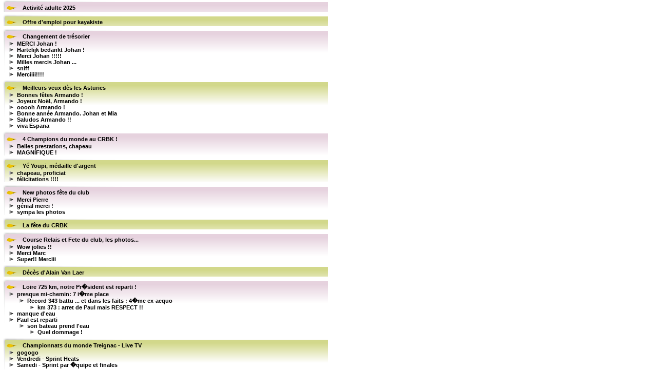

--- FILE ---
content_type: text/html
request_url: https://crbk.be/crbk/messagerie/messagesList/mes/42354/0
body_size: 9205
content:
<HTML>
<head>
<LINK href="/crbk/_styles/messages.css" rel="stylesheet" type="text/css">
<META http-equiv="Content-Type" content="text/html; charset=utf-8">
<SCRIPT language="javascript" src="/crbk/scripts/crbk.js"></SCRIPT>

</head>
<body class="noBg">
		<script type="text/javascript">
		currentFocus = 42354 ;
		</script>
		<UL class="messages">
	<LI class="root bg1 evenStage"> 
	  <A name='45412' id="45412"
	class="new"	        onClick="setAsReaded(45412)"
			href="/crbk/messagerie/viewMessage/45412"
		    target="message"> 
	   
		Activité adulte 2025 </A> </LI>
			<LI class="root bg2 evenStage"> 
	  <A name='45406' id="45406"
	class="new"	        onClick="setAsReaded(45406)"
			href="/crbk/messagerie/viewMessage/45406"
		    target="message"> 
	   
		Offre d'emploi pour kayakiste </A> </LI>
			<LI class="root bg1 evenStage"> 
	  <A name='44716' id="44716"
	class="new"	        onClick="setAsReaded(44716)"
			href="/crbk/messagerie/viewMessage/44716"
		    target="message"> 
	   
		Changement de trésorier </A> <UL class="messages">
	<LI class="updated"> 
	  <A name='44717' id="44717"
	class="new"	        onClick="setAsReaded(44717)"
			href="/crbk/messagerie/viewMessage/44717"
		    target="message"> 
	   
		MERCI Johan ! </A> </LI>
			<LI class="updated"> 
	  <A name='44722' id="44722"
	class="new"	        onClick="setAsReaded(44722)"
			href="/crbk/messagerie/viewMessage/44722"
		    target="message"> 
	   
		Hartelijk bedankt Johan ! </A> </LI>
			<LI class="updated"> 
	  <A name='44746' id="44746"
	class="new"	        onClick="setAsReaded(44746)"
			href="/crbk/messagerie/viewMessage/44746"
		    target="message"> 
	   
		Merci Johan !!!!! </A> </LI>
			<LI class="updated"> 
	  <A name='44753' id="44753"
	class="new"	        onClick="setAsReaded(44753)"
			href="/crbk/messagerie/viewMessage/44753"
		    target="message"> 
	   
		Milles mercis Johan ... </A> </LI>
			<LI class="updated"> 
	  <A name='44756' id="44756"
	class="new"	        onClick="setAsReaded(44756)"
			href="/crbk/messagerie/viewMessage/44756"
		    target="message"> 
	   
		sniff  </A> </LI>
			<LI class="updated"> 
	  <A name='44801' id="44801"
	class="new"	        onClick="setAsReaded(44801)"
			href="/crbk/messagerie/viewMessage/44801"
		    target="message"> 
	   
		Merciiii!!!!  </A> </LI>
		</UL>
		</LI>
			<LI class="root bg2 evenStage"> 
	  <A name='44684' id="44684"
	class="new"	        onClick="setAsReaded(44684)"
			href="/crbk/messagerie/viewMessage/44684"
		    target="message"> 
	   
		Meilleurs veux dès les Asturies </A> <UL class="messages">
	<LI class="updated"> 
	  <A name='44685' id="44685"
	class="new"	        onClick="setAsReaded(44685)"
			href="/crbk/messagerie/viewMessage/44685"
		    target="message"> 
	   
		Bonnes fêtes Armando ! </A> </LI>
			<LI class="updated"> 
	  <A name='44687' id="44687"
	class="new"	        onClick="setAsReaded(44687)"
			href="/crbk/messagerie/viewMessage/44687"
		    target="message"> 
	   
		Joyeux Noël, Armando ! </A> </LI>
			<LI class="updated"> 
	  <A name='44713' id="44713"
	class="new"	        onClick="setAsReaded(44713)"
			href="/crbk/messagerie/viewMessage/44713"
		    target="message"> 
	   
		ooooh Armando ! </A> </LI>
			<LI class="updated"> 
	  <A name='44714' id="44714"
	class="new"	        onClick="setAsReaded(44714)"
			href="/crbk/messagerie/viewMessage/44714"
		    target="message"> 
	   
		Bonne année Armando. Johan et Mia </A> </LI>
			<LI class="updated"> 
	  <A name='44747' id="44747"
	class="new"	        onClick="setAsReaded(44747)"
			href="/crbk/messagerie/viewMessage/44747"
		    target="message"> 
	   
		Saludos Armando !! </A> </LI>
			<LI class="updated"> 
	  <A name='44757' id="44757"
	class="new"	        onClick="setAsReaded(44757)"
			href="/crbk/messagerie/viewMessage/44757"
		    target="message"> 
	   
		viva Espana </A> </LI>
		</UL>
		</LI>
			<LI class="root bg1 evenStage"> 
	  <A name='44376' id="44376"
	class="new"	        onClick="setAsReaded(44376)"
			href="/crbk/messagerie/viewMessage/44376"
		    target="message"> 
	   
		4 Champions du monde au CRBK ! </A> <UL class="messages">
	<LI class="updated"> 
	  <A name='44377' id="44377"
	class="new"	        onClick="setAsReaded(44377)"
			href="/crbk/messagerie/viewMessage/44377"
		    target="message"> 
	   
		Belles prestations, chapeau </A> </LI>
			<LI class="updated"> 
	  <A name='44380' id="44380"
	class="new"	        onClick="setAsReaded(44380)"
			href="/crbk/messagerie/viewMessage/44380"
		    target="message"> 
	   
		MAGNIFIQUE ! </A> </LI>
		</UL>
		</LI>
			<LI class="root bg2 evenStage"> 
	  <A name='44267' id="44267"
	class="new"	        onClick="setAsReaded(44267)"
			href="/crbk/messagerie/viewMessage/44267"
		    target="message"> 
	   
		Yé Youpi, médaille d'argent </A> <UL class="messages">
	<LI class="updated"> 
	  <A name='44268' id="44268"
	class="new"	        onClick="setAsReaded(44268)"
			href="/crbk/messagerie/viewMessage/44268"
		    target="message"> 
	   
		chapeau, proficiat </A> </LI>
			<LI class="updated"> 
	  <A name='44274' id="44274"
	class="new"	        onClick="setAsReaded(44274)"
			href="/crbk/messagerie/viewMessage/44274"
		    target="message"> 
	   
		félicitations !!!! </A> </LI>
		</UL>
		</LI>
			<LI class="root bg1 evenStage"> 
	  <A name='44035' id="44035"
	class="new"	        onClick="setAsReaded(44035)"
			href="/crbk/messagerie/viewMessage/44035"
		    target="message"> 
	   
		New photos fête du club </A> <UL class="messages">
	<LI class="updated"> 
	  <A name='44050' id="44050"
	class="new"	        onClick="setAsReaded(44050)"
			href="/crbk/messagerie/viewMessage/44050"
		    target="message"> 
	   
		Merci Pierre </A> </LI>
			<LI class="updated"> 
	  <A name='44058' id="44058"
	class="new"	        onClick="setAsReaded(44058)"
			href="/crbk/messagerie/viewMessage/44058"
		    target="message"> 
	   
		génial merci ! </A> </LI>
			<LI class="updated"> 
	  <A name='44064' id="44064"
	class="new"	        onClick="setAsReaded(44064)"
			href="/crbk/messagerie/viewMessage/44064"
		    target="message"> 
	   
		sympa les photos </A> </LI>
		</UL>
		</LI>
			<LI class="root bg2 evenStage"> 
	  <A name='44002' id="44002"
	class="new"	        onClick="setAsReaded(44002)"
			href="/crbk/messagerie/viewMessage/44002"
		    target="message"> 
	   
		La fête du CRBK </A> </LI>
			<LI class="root bg1 evenStage"> 
	  <A name='43995' id="43995"
	class="new"	        onClick="setAsReaded(43995)"
			href="/crbk/messagerie/viewMessage/43995"
		    target="message"> 
	   
		Course Relais et Fete du club, les photos... </A> <UL class="messages">
	<LI class="updated"> 
	  <A name='44000' id="44000"
	class="new"	        onClick="setAsReaded(44000)"
			href="/crbk/messagerie/viewMessage/44000"
		    target="message"> 
	   
		Wow jolies !! </A> </LI>
			<LI class="updated"> 
	  <A name='44003' id="44003"
	class="new"	        onClick="setAsReaded(44003)"
			href="/crbk/messagerie/viewMessage/44003"
		    target="message"> 
	   
		Merci Marc </A> </LI>
			<LI class="updated"> 
	  <A name='44037' id="44037"
	class="new"	        onClick="setAsReaded(44037)"
			href="/crbk/messagerie/viewMessage/44037"
		    target="message"> 
	   
		Super!! Merciii </A> </LI>
		</UL>
		</LI>
			<LI class="root bg2 evenStage"> 
	  <A name='43874' id="43874"
	class="new"	        onClick="setAsReaded(43874)"
			href="/crbk/messagerie/viewMessage/43874"
		    target="message"> 
	   
		Décès d'Alain Van Laer </A> </LI>
			<LI class="root bg1 evenStage"> 
	  <A name='43492' id="43492"
	class="new"	        onClick="setAsReaded(43492)"
			href="/crbk/messagerie/viewMessage/43492"
		    target="message"> 
	   
		Loire 725 km, notre Pr�sident est reparti ! </A> <UL class="messages">
	<LI class="updated"> 
	  <A name='43495' id="43495"
	class="new"	        onClick="setAsReaded(43495)"
			href="/crbk/messagerie/viewMessage/43495"
		    target="message"> 
	   
		presque mi-chemin: 7 i�me place </A> <UL class="messages">
	<LI class="updated"> 
	  <A name='43498' id="43498"
	class="new"	        onClick="setAsReaded(43498)"
			href="/crbk/messagerie/viewMessage/43498"
		    target="message"> 
	   
		Record 343 battu ... et dans les faits : 4�me ex-aequo </A> <UL class="messages">
	<LI class="updated"> 
	  <A name='43499' id="43499"
	class="new"	        onClick="setAsReaded(43499)"
			href="/crbk/messagerie/viewMessage/43499"
		    target="message"> 
	   
		km 373 : arret de Paul mais RESPECT !! </A> </LI>
		</UL>
		</LI>
		</UL>
		</LI>
			<LI class="updated"> 
	  <A name='43497' id="43497"
	class="new"	        onClick="setAsReaded(43497)"
			href="/crbk/messagerie/viewMessage/43497"
		    target="message"> 
	   
		manque d'eau </A> </LI>
			<LI class="updated"> 
	  <A name='43501' id="43501"
	class="new"	        onClick="setAsReaded(43501)"
			href="/crbk/messagerie/viewMessage/43501"
		    target="message"> 
	   
		Paul est reparti </A> <UL class="messages">
	<LI class="updated"> 
	  <A name='43502' id="43502"
	class="new"	        onClick="setAsReaded(43502)"
			href="/crbk/messagerie/viewMessage/43502"
		    target="message"> 
	   
		son bateau prend l'eau </A> <UL class="messages">
	<LI class="updated"> 
	  <A name='43503' id="43503"
	class="new"	        onClick="setAsReaded(43503)"
			href="/crbk/messagerie/viewMessage/43503"
		    target="message"> 
	   
		Quel dommage ! </A> </LI>
		</UL>
		</LI>
		</UL>
		</LI>
		</UL>
		</LI>
			<LI class="root bg2 evenStage"> 
	  <A name='43441' id="43441"
	class="new"	        onClick="setAsReaded(43441)"
			href="/crbk/messagerie/viewMessage/43441"
		    target="message"> 
	   
		Championnats du monde Treignac - Live TV </A> <UL class="messages">
	<LI class="updated"> 
	  <A name='43442' id="43442"
	class="new"	        onClick="setAsReaded(43442)"
			href="/crbk/messagerie/viewMessage/43442"
		    target="message"> 
	   
		gogogo </A> </LI>
			<LI class="updated"> 
	  <A name='43443' id="43443"
	class="new"	        onClick="setAsReaded(43443)"
			href="/crbk/messagerie/viewMessage/43443"
		    target="message"> 
	   
		Vendredi - Sprint Heats  </A> </LI>
			<LI class="updated"> 
	  <A name='43445' id="43445"
	class="new"	        onClick="setAsReaded(43445)"
			href="/crbk/messagerie/viewMessage/43445"
		    target="message"> 
	   
		Samedi - Sprint par �quipe et finales </A> </LI>
			<LI class="updated"> 
	  <A name='43446' id="43446"
	class="new"	        onClick="setAsReaded(43446)"
			href="/crbk/messagerie/viewMessage/43446"
		    target="message"> 
	   
		Dimanche - Classique </A> </LI>
			<LI class="updated"> 
	  <A name='43449' id="43449"
	class="new"	        onClick="setAsReaded(43449)"
			href="/crbk/messagerie/viewMessage/43449"
		    target="message"> 
	   
		Joren sur le podium ! &#129353;&#127870; </A> <UL class="messages">
	<LI class="updated"> 
	  <A name='43450' id="43450"
	class="new"	        onClick="setAsReaded(43450)"
			href="/crbk/messagerie/viewMessage/43450"
		    target="message"> 
	   
		De bon augure pour la classique ! </A> </LI>
			<LI class="updated"> 
	  <A name='43452' id="43452"
	class="new"	        onClick="setAsReaded(43452)"
			href="/crbk/messagerie/viewMessage/43452"
		    target="message"> 
	   
		Waouh !! </A> </LI>
			<LI class="updated"> 
	  <A name='43460' id="43460"
	class="new"	        onClick="setAsReaded(43460)"
			href="/crbk/messagerie/viewMessage/43460"
		    target="message"> 
	   
		Proficiat Joren </A> </LI>
		</UL>
		</LI>
		</UL>
		</LI>
			<LI class="root bg1 evenStage"> 
	  <A name='43397' id="43397"
	class="new"	        onClick="setAsReaded(43397)"
			href="/crbk/messagerie/viewMessage/43397"
		    target="message"> 
	   
		4H d'Engreux : r�sultats et photos </A> </LI>
			<LI class="root bg2 evenStage"> 
	  <A name='43282' id="43282"
	class="new"	        onClick="setAsReaded(43282)"
			href="/crbk/messagerie/viewMessage/43282"
		    target="message"> 
	   
		Décès de Pierre Wuillot </A> <UL class="messages">
	<LI class="updated"> 
	  <A name='43287' id="43287"
	class="new"	        onClick="setAsReaded(43287)"
			href="/crbk/messagerie/viewMessage/43287"
		    target="message"> 
	   
		Quelques Photos de Pierre </A> <UL class="messages">
	<LI class="updated"> 
	  <A name='43307' id="43307"
	class="new"	        onClick="setAsReaded(43307)"
			href="/crbk/messagerie/viewMessage/43307"
		    target="message"> 
	   
		Il est parti beaucoup trop vite. </A> </LI>
		</UL>
		</LI>
			<LI class="updated"> 
	  <A name='43301' id="43301"
	class="new"	        onClick="setAsReaded(43301)"
			href="/crbk/messagerie/viewMessage/43301"
		    target="message"> 
	   
		Tr�s trieste nouvelle. Mes condol�ances </A> </LI>
			<LI class="updated"> 
	  <A name='43303' id="43303"
	class="new"	        onClick="setAsReaded(43303)"
			href="/crbk/messagerie/viewMessage/43303"
		    target="message"> 
	   
		Funerailles ce samedi 2 avril � Ath </A> </LI>
		</UL>
		</LI>
			<LI class="root bg1 evenStage"> 
	  <A name='43054' id="43054"
	class="new"	        onClick="setAsReaded(43054)"
			href="/crbk/messagerie/viewMessage/43054"
		    target="message"> 
	   
		Cl�mence en route pour le projet K4 Olympique </A> <UL class="messages">
	<LI class="updated"> 
	  <A name='43055' id="43055"
	class="new"	        onClick="setAsReaded(43055)"
			href="/crbk/messagerie/viewMessage/43055"
		    target="message"> 
	   
		F�licitations Clem et bonne chance ! </A> </LI>
			<LI class="updated"> 
	  <A name='43057' id="43057"
	class="new"	        onClick="setAsReaded(43057)"
			href="/crbk/messagerie/viewMessage/43057"
		    target="message"> 
	   
		F�licitations Cl�mence, �galement � tes parents </A> </LI>
			<LI class="updated"> 
	  <A name='43116' id="43116"
	class="new"	        onClick="setAsReaded(43116)"
			href="/crbk/messagerie/viewMessage/43116"
		    target="message"> 
	   
		Bravo </A> </LI>
		</UL>
		</LI>
			<LI class="root bg2 evenStage"> 
	  <A name='42752' id="42752"
	class="new"	        onClick="setAsReaded(42752)"
			href="/crbk/messagerie/viewMessage/42752"
		    target="message"> 
	   
		Article � ne pas manquer :-) </A> <UL class="messages">
	<LI class="updated"> 
	  <A name='42762' id="42762"
	class="new"	        onClick="setAsReaded(42762)"
			href="/crbk/messagerie/viewMessage/42762"
		    target="message"> 
	   
		"Belgium dominates..." Waouh beau titre ! </A> </LI>
		</UL>
		</LI>
			<LI class="root bg1 evenStage"> 
	  <A name='42729' id="42729"
	class="new"	        onClick="setAsReaded(42729)"
			href="/crbk/messagerie/viewMessage/42729"
		    target="message"> 
	   
		La Belgique est tr�s petite mais </A> <UL class="messages">
	<LI class="updated"> 
	  <A name='42734' id="42734"
	class="new"	        onClick="setAsReaded(42734)"
			href="/crbk/messagerie/viewMessage/42734"
		    target="message"> 
	   
		petite vid�o </A> </LI>
		</UL>
		</LI>
			<LI class="root bg2 evenStage"> 
	  <A name='42707' id="42707"
	class="new"	        onClick="setAsReaded(42707)"
			href="/crbk/messagerie/viewMessage/42707"
		    target="message"> 
	   
		video de notre petite mass Start de juin  </A> </LI>
			<LI class="root bg1 evenStage"> 
	  <A name='42680' id="42680"
	class="new"	        onClick="setAsReaded(42680)"
			href="/crbk/messagerie/viewMessage/42680"
		    target="message"> 
	   
		emission "t'as 2 minutes" sur Louisiane </A> </LI>
			<LI class="root bg2 evenStage"> 
	  <A name='42617' id="42617"
	class="new"	        onClick="setAsReaded(42617)"
			href="/crbk/messagerie/viewMessage/42617"
		    target="message"> 
	   
		Banja Luka : La lib�ration ! </A> <UL class="messages">
	<LI class="updated"> 
	  <A name='42706' id="42706"
	class="new"	        onClick="setAsReaded(42706)"
			href="/crbk/messagerie/viewMessage/42706"
		    target="message"> 
	   
		video de cette coupe du monde  </A> </LI>
		</UL>
		</LI>
			<LI class="root bg1 evenStage"> 
	  <A name='42587' id="42587"
	class="new"	        onClick="setAsReaded(42587)"
			href="/crbk/messagerie/viewMessage/42587"
		    target="message"> 
	   
		Notre Pr�sident en route vers l'extr�me ... </A> <UL class="messages">
	<LI class="updated"> 
	  <A name='42588' id="42588"
	class="new"	        onClick="setAsReaded(42588)"
			href="/crbk/messagerie/viewMessage/42588"
		    target="message"> 
	   
		Voici le lien pour suivre Paul </A> </LI>
			<LI class="updated"> 
	  <A name='42590' id="42590"
	class="new"	        onClick="setAsReaded(42590)"
			href="/crbk/messagerie/viewMessage/42590"
		    target="message"> 
	   
		Nouvelles de Paul </A> <UL class="messages">
	<LI class="updated"> 
	  <A name='42591' id="42591"
	class="new"	        onClick="setAsReaded(42591)"
			href="/crbk/messagerie/viewMessage/42591"
		    target="message"> 
	   
		c'est dommage, il allait tr�s bien !  Mais faire 320km  </A> <UL class="messages">
	<LI class="updated"> 
	  <A name='42602' id="42602"
	class="new"	        onClick="setAsReaded(42602)"
			href="/crbk/messagerie/viewMessage/42602"
		    target="message"> 
	   
		343 km en fait </A> </LI>
		</UL>
		</LI>
			<LI class="updated"> 
	  <A name='42592' id="42592"
	class="new"	        onClick="setAsReaded(42592)"
			href="/crbk/messagerie/viewMessage/42592"
		    target="message"> 
	   
		enfin il a trouv� une limite </A> </LI>
		</UL>
		</LI>
			<LI class="updated"> 
	  <A name='42597' id="42597"
	class="new"	        onClick="setAsReaded(42597)"
			href="/crbk/messagerie/viewMessage/42597"
		    target="message"> 
	   
		bravo </A> </LI>
			<LI class="updated"> 
	  <A name='42615' id="42615"
	class="new"	        onClick="setAsReaded(42615)"
			href="/crbk/messagerie/viewMessage/42615"
		    target="message"> 
	   
		Impressionnant Paul </A> </LI>
			<LI class="updated"> 
	  <A name='42618' id="42618"
	class="new"	        onClick="setAsReaded(42618)"
			href="/crbk/messagerie/viewMessage/42618"
		    target="message"> 
	   
		Ca va d�ja mieux Paul? </A> <UL class="messages">
	<LI class="updated"> 
	  <A name='42687' id="42687"
	class="new"	        onClick="setAsReaded(42687)"
			href="/crbk/messagerie/viewMessage/42687"
		    target="message"> 
	   
		oui il pagaie � nouveau et se pr�pare pour la Dordogne !! </A> </LI>
		</UL>
		</LI>
		</UL>
		</LI>
			<LI class="root bg2 evenStage"> 
	  <A name='42531' id="42531"
	class="new"	        onClick="setAsReaded(42531)"
			href="/crbk/messagerie/viewMessage/42531"
		    target="message"> 
	   
		Photos et vid�os du stage adultes en Ardeche </A> </LI>
			<LI class="root bg1 evenStage"> 
	  <A name='42403' id="42403"
	class="new"	        onClick="setAsReaded(42403)"
			href="/crbk/messagerie/viewMessage/42403"
		    target="message"> 
	   
		6 s�lectionn�s CRBK en �quipe nationale ! </A> <UL class="messages">
	<LI class="updated"> 
	  <A name='42406' id="42406"
	class="new"	        onClick="setAsReaded(42406)"
			href="/crbk/messagerie/viewMessage/42406"
		    target="message"> 
	   
		semble que le club marche bien , bravo bravo  </A> </LI>
			<LI class="updated"> 
	  <A name='42463' id="42463"
	class="new"	        onClick="setAsReaded(42463)"
			href="/crbk/messagerie/viewMessage/42463"
		    target="message"> 
	   
		Bravo les petits gars(gar�onnes) </A> </LI>
		</UL>
		</LI>
			<LI class="root bg2 evenStage"> 
	  <A name='42354' id="42354"
	class="focus"	        onClick="setAsReaded(42354)"
			href="/crbk/messagerie/viewMessage/42354"
		    target="message"> 
	   
		D�j� 4 qualifi�.e.s CRBK en �quipe nationale ! </A> <UL class="messages">
	<LI class="updated"> 
	  <A name='42355' id="42355"
	class="new"	        onClick="setAsReaded(42355)"
			href="/crbk/messagerie/viewMessage/42355"
		    target="message"> 
	   
		Proficiat et bonne chance Alban et L�an </A> </LI>
			<LI class="updated"> 
	  <A name='42358' id="42358"
	class="new"	        onClick="setAsReaded(42358)"
			href="/crbk/messagerie/viewMessage/42358"
		    target="message"> 
	   
		Felicitation! </A> </LI>
			<LI class="updated"> 
	  <A name='42359' id="42359"
	class="new"	        onClick="setAsReaded(42359)"
			href="/crbk/messagerie/viewMessage/42359"
		    target="message"> 
	   
		Reportage Télé </A> <UL class="messages">
	<LI class="updated"> 
	  <A name='42360' id="42360"
	class="new"	        onClick="setAsReaded(42360)"
			href="/crbk/messagerie/viewMessage/42360"
		    target="message"> 
	   
		beau montage </A> </LI>
			<LI class="updated"> 
	  <A name='42361' id="42361"
	class="new"	        onClick="setAsReaded(42361)"
			href="/crbk/messagerie/viewMessage/42361"
		    target="message"> 
	   
		"réussir à se tuer" </A> </LI>
		</UL>
		</LI>
			<LI class="updated"> 
	  <A name='42401' id="42401"
	class="new"	        onClick="setAsReaded(42401)"
			href="/crbk/messagerie/viewMessage/42401"
		    target="message"> 
	   
		Y'a du relachement Stéphane </A> <UL class="messages">
	<LI class="updated"> 
	  <A name='42404' id="42404"
	class="new"	        onClick="setAsReaded(42404)"
			href="/crbk/messagerie/viewMessage/42404"
		    target="message"> 
	   
		Suspens insoutenable ... </A> </LI>
		</UL>
		</LI>
		</UL>
		</LI>
			<LI class="root bg1 evenStage"> 
	  <A name='41729' id="41729"
	class="new"	        onClick="setAsReaded(41729)"
			href="/crbk/messagerie/viewMessage/41729"
		    target="message"> 
	   
		Un exploit en slalom pour Gabriel, 3 i�me au chpt Europe U23 </A> <UL class="messages">
	<LI class="updated"> 
	  <A name='41736' id="41736"
	class="new"	        onClick="setAsReaded(41736)"
			href="/crbk/messagerie/viewMessage/41736"
		    target="message"> 
	   
		wow, la classe </A> </LI>
			<LI class="updated"> 
	  <A name='41738' id="41738"
	class="new"	        onClick="setAsReaded(41738)"
			href="/crbk/messagerie/viewMessage/41738"
		    target="message"> 
	   
		Quelle formidable r�compense ! </A> </LI>
			<LI class="updated"> 
	  <A name='41741' id="41741"
	class="new"	        onClick="setAsReaded(41741)"
			href="/crbk/messagerie/viewMessage/41741"
		    target="message"> 
	   
		Et Adriaan , 10 i�me  </A> </LI>
			<LI class="updated"> 
	  <A name='41754' id="41754"
	class="new"	        onClick="setAsReaded(41754)"
			href="/crbk/messagerie/viewMessage/41754"
		    target="message"> 
	   
		Bravo </A> </LI>
			<LI class="updated"> 
	  <A name='41756' id="41756"
	class="new"	        onClick="setAsReaded(41756)"
			href="/crbk/messagerie/viewMessage/41756"
		    target="message"> 
	   
		chapeau ! </A> </LI>
		</UL>
		</LI>
			<LI class="root bg2 evenStage"> 
	  <A name='41728' id="41728"
	class="new"	        onClick="setAsReaded(41728)"
			href="/crbk/messagerie/viewMessage/41728"
		    target="message"> 
	   
		la vid�o CRBK de la semaine !!!!!!!!!!!!! </A> <UL class="messages">
	<LI class="updated"> 
	  <A name='41737' id="41737"
	class="new"	        onClick="setAsReaded(41737)"
			href="/crbk/messagerie/viewMessage/41737"
		    target="message"> 
	   
		chouette vid�o </A> </LI>
			<LI class="updated"> 
	  <A name='41742' id="41742"
	class="new"	        onClick="setAsReaded(41742)"
			href="/crbk/messagerie/viewMessage/41742"
		    target="message"> 
	   
		Super film, �quipe g�niale, � refaire !!! </A> <UL class="messages">
	<LI class="updated"> 
	  <A name='41744' id="41744"
	class="new"	        onClick="setAsReaded(41744)"
			href="/crbk/messagerie/viewMessage/41744"
		    target="message"> 
	   
		moi j'ai ador� ton clafouti .... </A> </LI>
			<LI class="updated"> 
	  <A name='41753' id="41753"
	class="new"	        onClick="setAsReaded(41753)"
			href="/crbk/messagerie/viewMessage/41753"
		    target="message"> 
	   
		et aussi ... </A> </LI>
		</UL>
		</LI>
		</UL>
		</LI>
			<LI class="root bg1 evenStage"> 
	  <A name='41488' id="41488"
	class="new"	        onClick="setAsReaded(41488)"
			href="/crbk/messagerie/viewMessage/41488"
		    target="message"> 
	   
		F�licitation Cl�m�nce, il faut le faire </A> <UL class="messages">
	<LI class="updated"> 
	  <A name='41489' id="41489"
	class="new"	        onClick="setAsReaded(41489)"
			href="/crbk/messagerie/viewMessage/41489"
		    target="message"> 
	   
		Incroyable Clem ... Bravo !!! </A> <UL class="messages">
	<LI class="updated"> 
	  <A name='41491' id="41491"
	class="new"	        onClick="setAsReaded(41491)"
			href="/crbk/messagerie/viewMessage/41491"
		    target="message"> 
	   
		BRAVO !! </A> </LI>
		</UL>
		</LI>
			<LI class="updated"> 
	  <A name='41494' id="41494"
	class="new"	        onClick="setAsReaded(41494)"
			href="/crbk/messagerie/viewMessage/41494"
		    target="message"> 
	   
		Bravo Clem ! </A> </LI>
			<LI class="updated"> 
	  <A name='41554' id="41554"
	class="new"	        onClick="setAsReaded(41554)"
			href="/crbk/messagerie/viewMessage/41554"
		    target="message"> 
	   
		F�licitations Clem!  To kalytero! </A> </LI>
		</UL>
		</LI>
			<LI class="root bg2 evenStage"> 
	  <A name='41468' id="41468"
	class="new"	        onClick="setAsReaded(41468)"
			href="/crbk/messagerie/viewMessage/41468"
		    target="message"> 
	   
		Dordogne Int�grale : c'est parti ! </A> <UL class="messages">
	<LI class="updated"> 
	  <A name='41478' id="41478"
	class="new"	        onClick="setAsReaded(41478)"
			href="/crbk/messagerie/viewMessage/41478"
		    target="message"> 
	   
		Paul 5 i�me en 9h46, perd la 4 i�me au sprint </A> <UL class="messages">
	<LI class="updated"> 
	  <A name='41481' id="41481"
	class="new"	        onClick="setAsReaded(41481)"
			href="/crbk/messagerie/viewMessage/41481"
		    target="message"> 
	   
		Bravo </A> </LI>
			<LI class="updated"> 
	  <A name='41486' id="41486"
	class="new"	        onClick="setAsReaded(41486)"
			href="/crbk/messagerie/viewMessage/41486"
		    target="message"> 
	   
		Selon les resultats aujourdhui � 14:56 </A> <UL class="messages">
	<LI class="updated"> 
	  <A name='41490' id="41490"
	class="new"	        onClick="setAsReaded(41490)"
			href="/crbk/messagerie/viewMessage/41490"
		    target="message"> 
	   
		Bizarre,  j ai eu l info par Paul </A> </LI>
		</UL>
		</LI>
			<LI class="updated"> 
	  <A name='41487' id="41487"
	class="new"	        onClick="setAsReaded(41487)"
			href="/crbk/messagerie/viewMessage/41487"
		    target="message"> 
	   
		soit 4 i�me soit 5 iem�, c'est incroyable. Bravo !!! </A> <UL class="messages">
	<LI class="updated"> 
	  <A name='41556' id="41556"
	class="new"	        onClick="setAsReaded(41556)"
			href="/crbk/messagerie/viewMessage/41556"
		    target="message"> 
	   
		F�licitations! Bravo Paul! Exceotionnel!  </A> </LI>
		</UL>
		</LI>
		</UL>
		</LI>
			<LI class="updated"> 
	  <A name='41527' id="41527"
	class="new"	        onClick="setAsReaded(41527)"
			href="/crbk/messagerie/viewMessage/41527"
		    target="message"> 
	   
		Une petite vid�o </A> <UL class="messages">
	<LI class="updated"> 
	  <A name='41532' id="41532"
	class="new"	        onClick="setAsReaded(41532)"
			href="/crbk/messagerie/viewMessage/41532"
		    target="message"> 
	   
		Tr�s chouette !   </A> <UL class="messages">
	<LI class="updated"> 
	  <A name='41557' id="41557"
	class="new"	        onClick="setAsReaded(41557)"
			href="/crbk/messagerie/viewMessage/41557"
		    target="message"> 
	   
		Oui ! </A> </LI>
		</UL>
		</LI>
		</UL>
		</LI>
		</UL>
		</LI>
			<LI class="root bg1 evenStage"> 
	  <A name='41413' id="41413"
	class="new"	        onClick="setAsReaded(41413)"
			href="/crbk/messagerie/viewMessage/41413"
		    target="message"> 
	   
		Challenge 1000 Bornes : DERNIER JOUR - 1858 KM - 63 ACTIFS </A> <UL class="messages">
	<LI class="updated"> 
	  <A name='41414' id="41414"
	class="new"	        onClick="setAsReaded(41414)"
			href="/crbk/messagerie/viewMessage/41414"
		    target="message"> 
	   
		14h - 1991Km - Un beau chiffre!!! </A> </LI>
			<LI class="updated"> 
	  <A name='41417' id="41417"
	class="new"	        onClick="setAsReaded(41417)"
			href="/crbk/messagerie/viewMessage/41417"
		    target="message"> 
	   
		17:45h - 2024Km - Bravo !!!! </A> </LI>
			<LI class="updated"> 
	  <A name='41418' id="41418"
	class="new"	        onClick="setAsReaded(41418)"
			href="/crbk/messagerie/viewMessage/41418"
		    target="message"> 
	   
		Attention : ne pas se d�connecter de Chronorace ... </A> </LI>
			<LI class="updated"> 
	  <A name='41429' id="41429"
	class="new"	        onClick="setAsReaded(41429)"
			href="/crbk/messagerie/viewMessage/41429"
		    target="message"> 
	   
		Fini avec 2070 km, on a doubl� la mise ! </A> <UL class="messages">
	<LI class="updated"> 
	  <A name='41432' id="41432"
	class="new"	        onClick="setAsReaded(41432)"
			href="/crbk/messagerie/viewMessage/41432"
		    target="message"> 
	   
		merci � toi </A> </LI>
			<LI class="updated"> 
	  <A name='41442' id="41442"
	class="new"	        onClick="setAsReaded(41442)"
			href="/crbk/messagerie/viewMessage/41442"
		    target="message"> 
	   
		G�nial </A> </LI>
			<LI class="updated"> 
	  <A name='41472' id="41472"
	class="new"	        onClick="setAsReaded(41472)"
			href="/crbk/messagerie/viewMessage/41472"
		    target="message"> 
	   
		Merci Marc!! </A> <UL class="messages">
	<LI class="updated"> 
	  <A name='41475' id="41475"
	class="new"	        onClick="setAsReaded(41475)"
			href="/crbk/messagerie/viewMessage/41475"
		    target="message"> 
	   
		merci Cristina </A> <UL class="messages">
	<LI class="updated"> 
	  <A name='41558' id="41558"
	class="new"	        onClick="setAsReaded(41558)"
			href="/crbk/messagerie/viewMessage/41558"
		    target="message"> 
	   
		Ha ha ha ... Pour la Saint Nicolas </A> </LI>
		</UL>
		</LI>
		</UL>
		</LI>
		</UL>
		</LI>
		</UL>
		</LI>
			<LI class="root bg2 evenStage"> 
	  <A name='41104' id="41104"
	class="new"	        onClick="setAsReaded(41104)"
			href="/crbk/messagerie/viewMessage/41104"
		    target="message"> 
	   
		Soutenez le CRBK : Challenge des 1000 bornes </A> <UL class="messages">
	<LI class="updated"> 
	  <A name='41124' id="41124"
	class="new"	        onClick="setAsReaded(41124)"
			href="/crbk/messagerie/viewMessage/41124"
		    target="message"> 
	   
		me suis inscrite </A> </LI>
			<LI class="updated"> 
	  <A name='41131' id="41131"
	class="new"	        onClick="setAsReaded(41131)"
			href="/crbk/messagerie/viewMessage/41131"
		    target="message"> 
	   
		d�j� inscrite pour le RBKC </A> </LI>
			<LI class="updated"> 
	  <A name='41141' id="41141"
	class="new"	        onClick="setAsReaded(41141)"
			href="/crbk/messagerie/viewMessage/41141"
		    target="message"> 
	   
		Soutien international ! </A> </LI>
			<LI class="updated"> 
	  <A name='41145' id="41145"
	class="new"	        onClick="setAsReaded(41145)"
			href="/crbk/messagerie/viewMessage/41145"
		    target="message"> 
	   
		Bingo ! Olivier Machiels (Flamboyant) nous soutient ... </A> <UL class="messages">
	<LI class="updated"> 
	  <A name='41251' id="41251"
	class="new"	        onClick="setAsReaded(41251)"
			href="/crbk/messagerie/viewMessage/41251"
		    target="message"> 
	   
		c'est fait, merci </A> </LI>
		</UL>
		</LI>
			<LI class="updated"> 
	  <A name='41179' id="41179"
	class="new"	        onClick="setAsReaded(41179)"
			href="/crbk/messagerie/viewMessage/41179"
		    target="message"> 
	   
		20 Incrits </A> <UL class="messages">
	<LI class="updated"> 
	  <A name='41181' id="41181"
	class="new"	        onClick="setAsReaded(41181)"
			href="/crbk/messagerie/viewMessage/41181"
		    target="message"> 
	   
		Et les autres jeunes? </A> <UL class="messages">
	<LI class="updated"> 
	  <A name='41187' id="41187"
	class="new"	        onClick="setAsReaded(41187)"
			href="/crbk/messagerie/viewMessage/41187"
		    target="message"> 
	   
		Alban, va "rameuter" </A> </LI>
			<LI class="updated"> 
	  <A name='41191' id="41191"
	class="new"	        onClick="setAsReaded(41191)"
			href="/crbk/messagerie/viewMessage/41191"
		    target="message"> 
	   
		Et les presque jeunes aussi </A> </LI>
		</UL>
		</LI>
			<LI class="updated"> 
	  <A name='41209' id="41209"
	class="new"	        onClick="setAsReaded(41209)"
			href="/crbk/messagerie/viewMessage/41209"
		    target="message"> 
	   
		est-ce qu'il faut �tre 50 le 15 ao�t ? </A> <UL class="messages">
	<LI class="updated"> 
	  <A name='41219' id="41219"
	class="new"	        onClick="setAsReaded(41219)"
			href="/crbk/messagerie/viewMessage/41219"
		    target="message"> 
	   
		Non, on peut s'inscrire en cours de route </A> </LI>
		</UL>
		</LI>
		</UL>
		</LI>
			<LI class="updated"> 
	  <A name='41215' id="41215"
	class="new"	        onClick="setAsReaded(41215)"
			href="/crbk/messagerie/viewMessage/41215"
		    target="message"> 
	   
		NE PAS OUBLIER STRAVA STP: obligatoire et gratuit </A> </LI>
			<LI class="updated"> 
	  <A name='41218' id="41218"
	class="new"	        onClick="setAsReaded(41218)"
			href="/crbk/messagerie/viewMessage/41218"
		    target="message"> 
	   
		Possibilit� de rejoindre le groupe (et Strava) apr�s le 15 </A> <UL class="messages">
	<LI class="updated"> 
	  <A name='41220' id="41220"
	class="new"	        onClick="setAsReaded(41220)"
			href="/crbk/messagerie/viewMessage/41220"
		    target="message"> 
	   
		Oui je confirme </A> </LI>
		</UL>
		</LI>
			<LI class="updated"> 
	  <A name='41221' id="41221"
	class="new"	        onClick="setAsReaded(41221)"
			href="/crbk/messagerie/viewMessage/41221"
		    target="message"> 
	   
		51 inscrits ! </A> <UL class="messages">
	<LI class="updated"> 
	  <A name='41222' id="41222"
	class="new"	        onClick="setAsReaded(41222)"
			href="/crbk/messagerie/viewMessage/41222"
		    target="message"> 
	   
		Pas mal, mais il en faudra + ... </A> <UL class="messages">
	<LI class="updated"> 
	  <A name='41224' id="41224"
	class="new"	        onClick="setAsReaded(41224)"
			href="/crbk/messagerie/viewMessage/41224"
		    target="message"> 
	   
		Oui, sans compter qu'il faut au moins 1 Km par personne... </A> <UL class="messages">
	<LI class="updated"> 
	  <A name='41228' id="41228"
	class="new"	        onClick="setAsReaded(41228)"
			href="/crbk/messagerie/viewMessage/41228"
		    target="message"> 
	   
		C'est possible !!! </A> </LI>
		</UL>
		</LI>
		</UL>
		</LI>
			<LI class="updated"> 
	  <A name='41227' id="41227"
	class="new"	        onClick="setAsReaded(41227)"
			href="/crbk/messagerie/viewMessage/41227"
		    target="message"> 
	   
		58 !!! </A> <UL class="messages">
	<LI class="updated"> 
	  <A name='41264' id="41264"
	class="new"	        onClick="setAsReaded(41264)"
			href="/crbk/messagerie/viewMessage/41264"
		    target="message"> 
	   
		Attention, il faut des inscrits actifs  !! </A> </LI>
		</UL>
		</LI>
		</UL>
		</LI>
			<LI class="updated"> 
	  <A name='41223' id="41223"
	class="new"	        onClick="setAsReaded(41223)"
			href="/crbk/messagerie/viewMessage/41223"
		    target="message"> 
	   
		15 Personnes sans compte Strava li� au challenge </A> </LI>
			<LI class="updated"> 
	  <A name='41234' id="41234"
	class="new"	        onClick="setAsReaded(41234)"
			href="/crbk/messagerie/viewMessage/41234"
		    target="message"> 
	   
		C'EST PARTI ! BRAVO JOHAN ! </A> <UL class="messages">
	<LI class="updated"> 
	  <A name='41235' id="41235"
	class="new"	        onClick="setAsReaded(41235)"
			href="/crbk/messagerie/viewMessage/41235"
		    target="message"> 
	   
		merci St�phane </A> </LI>
			<LI class="updated"> 
	  <A name='41245' id="41245"
	class="new"	        onClick="setAsReaded(41245)"
			href="/crbk/messagerie/viewMessage/41245"
		    target="message"> 
	   
		Moi aussi </A> </LI>
		</UL>
		</LI>
		</UL>
		</LI>
			<LI class="root bg1 evenStage"> 
	  <A name='40323' id="40323"
	class="new"	        onClick="setAsReaded(40323)"
			href="/crbk/messagerie/viewMessage/40323"
		    target="message"> 
	   
		Le CRBK � la TV </A> <UL class="messages">
	<LI class="updated"> 
	  <A name='40326' id="40326"
	class="new"	        onClick="setAsReaded(40326)"
			href="/crbk/messagerie/viewMessage/40326"
		    target="message"> 
	   
		chouette reportage </A> </LI>
			<LI class="updated"> 
	  <A name='40327' id="40327"
	class="new"	        onClick="setAsReaded(40327)"
			href="/crbk/messagerie/viewMessage/40327"
		    target="message"> 
	   
		Sympa </A> </LI>
			<LI class="updated"> 
	  <A name='40328' id="40328"
	class="new"	        onClick="setAsReaded(40328)"
			href="/crbk/messagerie/viewMessage/40328"
		    target="message"> 
	   
		bravo ,� voir et � faire voir </A> </LI>
			<LI class="updated"> 
	  <A name='40329' id="40329"
	class="new"	        onClick="setAsReaded(40329)"
			href="/crbk/messagerie/viewMessage/40329"
		    target="message"> 
	   
		Les gars , juste super fier de vous !! </A> </LI>
			<LI class="updated"> 
	  <A name='40344' id="40344"
	class="new"	        onClick="setAsReaded(40344)"
			href="/crbk/messagerie/viewMessage/40344"
		    target="message"> 
	   
		Bien fait et je vois que </A> </LI>
			<LI class="updated"> 
	  <A name='40388' id="40388"
	class="new"	        onClick="setAsReaded(40388)"
			href="/crbk/messagerie/viewMessage/40388"
		    target="message"> 
	   
		La version li�geoise du MAVA </A> <UL class="messages">
	<LI class="updated"> 
	  <A name='40570' id="40570"
	class="new"	        onClick="setAsReaded(40570)"
			href="/crbk/messagerie/viewMessage/40570"
		    target="message"> 
	   
		Merci Fr�d�rique pour ce lien !  </A> </LI>
		</UL>
		</LI>
		</UL>
		</LI>
			<LI class="root bg2 evenStage"> 
	  <A name='40152' id="40152"
	class="new"	        onClick="setAsReaded(40152)"
			href="/crbk/messagerie/viewMessage/40152"
		    target="message"> 
	   
		Super wk � Chiny , l'album </A> </LI>
			<LI class="root bg1 evenStage"> 
	  <A name='40090' id="40090"
	class="new"	        onClick="setAsReaded(40090)"
			href="/crbk/messagerie/viewMessage/40090"
		    target="message"> 
	   
		F�te de la nouvelle ann�e - les photos </A> </LI>
			<LI class="root bg2 evenStage"> 
	  <A name='39879' id="39879"
	class="new"	        onClick="setAsReaded(39879)"
			href="/crbk/messagerie/viewMessage/39879"
		    target="message"> 
	   
		stage raid 2019 en video </A> </LI>
			<LI class="root bg1 evenStage"> 
	  <A name='39643' id="39643"
	class="new"	        onClick="setAsReaded(39643)"
			href="/crbk/messagerie/viewMessage/39643"
		    target="message"> 
	   
		BANJA LUKA 2019 ! Chpts du Monde Rivi�re JUN/U23 </A> <UL class="messages">
	<LI class="updated"> 
	  <A name='39645' id="39645"
	class="new"	        onClick="setAsReaded(39645)"
			href="/crbk/messagerie/viewMessage/39645"
		    target="message"> 
	   
		Cl�mence qualifi�e pour la finale sprint ! </A> </LI>
			<LI class="updated"> 
	  <A name='39647' id="39647"
	class="new"	        onClick="setAsReaded(39647)"
			href="/crbk/messagerie/viewMessage/39647"
		    target="message"> 
	   
		Samuel et L�o �galement qualifi�s </A> </LI>
			<LI class="updated"> 
	  <A name='39651' id="39651"
	class="new"	        onClick="setAsReaded(39651)"
			href="/crbk/messagerie/viewMessage/39651"
		    target="message"> 
	   
		Clem et L�o 12�me, Samuel 13�me en finale du sprint </A> </LI>
			<LI class="updated"> 
	  <A name='39653' id="39653"
	class="new"	        onClick="setAsReaded(39653)"
			href="/crbk/messagerie/viewMessage/39653"
		    target="message"> 
	   
		Kilian Meersmans CHAMPION DU MONDE ! </A> </LI>
			<LI class="updated"> 
	  <A name='39654' id="39654"
	class="new"	        onClick="setAsReaded(39654)"
			href="/crbk/messagerie/viewMessage/39654"
		    target="message"> 
	   
		Joren 14�me - excellent ! </A> </LI>
			<LI class="updated"> 
	  <A name='39655' id="39655"
	class="new"	        onClick="setAsReaded(39655)"
			href="/crbk/messagerie/viewMessage/39655"
		    target="message"> 
	   
		L�o m�daille d'argent  </A> </LI>
			<LI class="updated"> 
	  <A name='39656' id="39656"
	class="new"	        onClick="setAsReaded(39656)"
			href="/crbk/messagerie/viewMessage/39656"
		    target="message"> 
	   
		Louisiane m�daille de bronze en �quipe... </A> </LI>
			<LI class="updated"> 
	  <A name='39657' id="39657"
	class="new"	        onClick="setAsReaded(39657)"
			href="/crbk/messagerie/viewMessage/39657"
		    target="message"> 
	   
		Equipe U23 homme - champions du monde ! </A> </LI>
		</UL>
		</LI>
			<LI class="root bg2 evenStage"> 
	  <A name='39522' id="39522"
	class="new"	        onClick="setAsReaded(39522)"
			href="/crbk/messagerie/viewMessage/39522"
		    target="message"> 
	   
		Photos travers�e de Bruxelles </A> </LI>
			<LI class="root bg1 evenStage"> 
	  <A name='39450' id="39450"
	class="new"	        onClick="setAsReaded(39450)"
			href="/crbk/messagerie/viewMessage/39450"
		    target="message"> 
	   
		Dordogne Int�grale 350 km </A> <UL class="messages">
	<LI class="updated"> 
	  <A name='39451' id="39451"
	class="new"	        onClick="setAsReaded(39451)"
			href="/crbk/messagerie/viewMessage/39451"
		    target="message"> 
	   
		Bravo Paul et � ta fabuleuse �quipe logistique </A> </LI>
			<LI class="updated"> 
	  <A name='39453' id="39453"
	class="new"	        onClick="setAsReaded(39453)"
			href="/crbk/messagerie/viewMessage/39453"
		    target="message"> 
	   
		Bravo ... Quelle prouesse !! </A> </LI>
			<LI class="updated"> 
	  <A name='39455' id="39455"
	class="new"	        onClick="setAsReaded(39455)"
			href="/crbk/messagerie/viewMessage/39455"
		    target="message"> 
	   
		G�nial...Paul </A> </LI>
			<LI class="updated"> 
	  <A name='39456' id="39456"
	class="new"	        onClick="setAsReaded(39456)"
			href="/crbk/messagerie/viewMessage/39456"
		    target="message"> 
	   
		proficiat Paul </A> </LI>
			<LI class="updated"> 
	  <A name='39457' id="39457"
	class="new"	        onClick="setAsReaded(39457)"
			href="/crbk/messagerie/viewMessage/39457"
		    target="message"> 
	   
		h� h�.... il a de beaux restes notre Paulo </A> </LI>
			<LI class="updated"> 
	  <A name='39458' id="39458"
	class="new"	        onClick="setAsReaded(39458)"
			href="/crbk/messagerie/viewMessage/39458"
		    target="message"> 
	   
		Paul </A> </LI>
			<LI class="updated"> 
	  <A name='39490' id="39490"
	class="new"	        onClick="setAsReaded(39490)"
			href="/crbk/messagerie/viewMessage/39490"
		    target="message"> 
	   
		F�licitations � Paul et Jonathan </A> <UL class="messages">
	<LI class="updated"> 
	  <A name='39491' id="39491"
	class="new"	        onClick="setAsReaded(39491)"
			href="/crbk/messagerie/viewMessage/39491"
		    target="message"> 
	   
		chouette article </A> </LI>
			<LI class="updated"> 
	  <A name='39492' id="39492"
	class="new"	        onClick="setAsReaded(39492)"
			href="/crbk/messagerie/viewMessage/39492"
		    target="message"> 
	   
		merci Serge </A> </LI>
			<LI class="updated"> 
	  <A name='39501' id="39501"
	class="new"	        onClick="setAsReaded(39501)"
			href="/crbk/messagerie/viewMessage/39501"
		    target="message"> 
	   
		C'est impressionnant. </A> </LI>
		</UL>
		</LI>
		</UL>
		</LI>
			<LI class="root bg2 evenStage"> 
	  <A name='39326' id="39326"
	class="new"	        onClick="setAsReaded(39326)"
			href="/crbk/messagerie/viewMessage/39326"
		    target="message"> 
	   
		Photos du stage du wk pass� </A> </LI>
			<LI class="root bg1 evenStage"> 
	  <A name='39239' id="39239"
	class="new"	        onClick="setAsReaded(39239)"
			href="/crbk/messagerie/viewMessage/39239"
		    target="message"> 
	   
		Fete au CRB - Les photos </A> </LI>
			<LI class="root bg2 evenStage"> 
	  <A name='39065' id="39065"
	class="new"	        onClick="setAsReaded(39065)"
			href="/crbk/messagerie/viewMessage/39065"
		    target="message"> 
	   
		Vid�o de promo de notre club </A> </LI>
			<LI class="root bg1 evenStage"> 
	  <A name='38897' id="38897"
	class="new"	        onClick="setAsReaded(38897)"
			href="/crbk/messagerie/viewMessage/38897"
		    target="message"> 
	   
		R�sultat de la course sur la Warche  </A> <UL class="messages">
	<LI class="updated"> 
	  <A name='38898' id="38898"
	class="new"	        onClick="setAsReaded(38898)"
			href="/crbk/messagerie/viewMessage/38898"
		    target="message"> 
	   
		Merci � tout le club! </A> </LI>
			<LI class="updated"> 
	  <A name='38900' id="38900"
	class="new"	        onClick="setAsReaded(38900)"
			href="/crbk/messagerie/viewMessage/38900"
		    target="message"> 
	   
		Super </A> </LI>
			<LI class="updated"> 
	  <A name='38902' id="38902"
	class="new"	        onClick="setAsReaded(38902)"
			href="/crbk/messagerie/viewMessage/38902"
		    target="message"> 
	   
		La Vid�o : La Warche comme vous ne l'avez jamais vu </A> </LI>
		</UL>
		</LI>
			<LI class="root bg2 evenStage"> 
	  <A name='38728' id="38728"
	class="new"	        onClick="setAsReaded(38728)"
			href="/crbk/messagerie/viewMessage/38728"
		    target="message"> 
	   
		Hugo et Joren </A> <UL class="messages">
	<LI class="updated"> 
	  <A name='38731' id="38731"
	class="new"	        onClick="setAsReaded(38731)"
			href="/crbk/messagerie/viewMessage/38731"
		    target="message"> 
	   
		photos d'ici peu sur le site RBKC </A> </LI>
			<LI class="updated"> 
	  <A name='38733' id="38733"
	class="new"	        onClick="setAsReaded(38733)"
			href="/crbk/messagerie/viewMessage/38733"
		    target="message"> 
	   
		reportage sur TV Lux </A> </LI>
		</UL>
		</LI>
			<LI class="root bg1 evenStage"> 
	  <A name='38650' id="38650"
	class="new"	        onClick="setAsReaded(38650)"
			href="/crbk/messagerie/viewMessage/38650"
		    target="message"> 
	   
		SKOPJE 2018 - Chpt Europe Junior et U23 </A> <UL class="messages">
	<LI class="updated"> 
	  <A name='38651' id="38651"
	class="new"	        onClick="setAsReaded(38651)"
			href="/crbk/messagerie/viewMessage/38651"
		    target="message"> 
	   
		R�sultats Classique Individuel Junior </A> </LI>
			<LI class="updated"> 
	  <A name='38652' id="38652"
	class="new"	        onClick="setAsReaded(38652)"
			href="/crbk/messagerie/viewMessage/38652"
		    target="message"> 
	   
		R�sultats Classique Individuel U23 </A> </LI>
			<LI class="updated"> 
	  <A name='38653' id="38653"
	class="new"	        onClick="setAsReaded(38653)"
			href="/crbk/messagerie/viewMessage/38653"
		    target="message"> 
	   
		ALBAN CHAMPION D'EUROPE !!!! </A> <UL class="messages">
	<LI class="updated"> 
	  <A name='38654' id="38654"
	class="new"	        onClick="setAsReaded(38654)"
			href="/crbk/messagerie/viewMessage/38654"
		    target="message"> 
	   
		Rho incroyable, Bravo Alban , Louis et Kilian !! </A> </LI>
			<LI class="updated"> 
	  <A name='38655' id="38655"
	class="new"	        onClick="setAsReaded(38655)"
			href="/crbk/messagerie/viewMessage/38655"
		    target="message"> 
	   
		youhou </A> </LI>
			<LI class="updated"> 
	  <A name='38660' id="38660"
	class="new"	        onClick="setAsReaded(38660)"
			href="/crbk/messagerie/viewMessage/38660"
		    target="message"> 
	   
		tr�s, tr�s bien Alban </A> </LI>
			<LI class="updated"> 
	  <A name='38662' id="38662"
	class="new"	        onClick="setAsReaded(38662)"
			href="/crbk/messagerie/viewMessage/38662"
		    target="message"> 
	   
		genial genial  </A> </LI>
			<LI class="updated"> 
	  <A name='38668' id="38668"
	class="new"	        onClick="setAsReaded(38668)"
			href="/crbk/messagerie/viewMessage/38668"
		    target="message"> 
	   
		Bravo � toi et toutes tes copines du CRBK ou RBKC </A> </LI>
			<LI class="updated"> 
	  <A name='38693' id="38693"
	class="new"	        onClick="setAsReaded(38693)"
			href="/crbk/messagerie/viewMessage/38693"
		    target="message"> 
	   
		mais c'est super </A> </LI>
			<LI class="updated"> 
	  <A name='38978' id="38978"
	class="new"	        onClick="setAsReaded(38978)"
			href="/crbk/messagerie/viewMessage/38978"
		    target="message"> 
	   
		F�licitations Alban </A> </LI>
		</UL>
		</LI>
			<LI class="updated"> 
	  <A name='38656' id="38656"
	class="new"	        onClick="setAsReaded(38656)"
			href="/crbk/messagerie/viewMessage/38656"
		    target="message"> 
	   
		M�daille de bronze pour Louisiane ! </A> <UL class="messages">
	<LI class="updated"> 
	  <A name='38657' id="38657"
	class="new"	        onClick="setAsReaded(38657)"
			href="/crbk/messagerie/viewMessage/38657"
		    target="message"> 
	   
		Rha mais quel g�n�ration !!!! </A> </LI>
			<LI class="updated"> 
	  <A name='38661' id="38661"
	class="new"	        onClick="setAsReaded(38661)"
			href="/crbk/messagerie/viewMessage/38661"
		    target="message"> 
	   
		Proficiat Louisiane, il faut le faire. </A> </LI>
			<LI class="updated"> 
	  <A name='38663' id="38663"
	class="new"	        onClick="setAsReaded(38663)"
			href="/crbk/messagerie/viewMessage/38663"
		    target="message"> 
	   
		bravo et super promesse pour la suite </A> </LI>
			<LI class="updated"> 
	  <A name='38694' id="38694"
	class="new"	        onClick="setAsReaded(38694)"
			href="/crbk/messagerie/viewMessage/38694"
		    target="message"> 
	   
		toutes mes f�licitations  </A> </LI>
		</UL>
		</LI>
			<LI class="updated"> 
	  <A name='38658' id="38658"
	class="new"	        onClick="setAsReaded(38658)"
			href="/crbk/messagerie/viewMessage/38658"
		    target="message"> 
	   
		M�daille d'Argent pour les U23 hommes </A> </LI>
			<LI class="updated"> 
	  <A name='38659' id="38659"
	class="new"	        onClick="setAsReaded(38659)"
			href="/crbk/messagerie/viewMessage/38659"
		    target="message"> 
	   
		presque 3 �quipes  </A> </LI>
			<LI class="updated"> 
	  <A name='38665' id="38665"
	class="new"	        onClick="setAsReaded(38665)"
			href="/crbk/messagerie/viewMessage/38665"
		    target="message"> 
	   
		Jolie performance de Clem </A> <UL class="messages">
	<LI class="updated"> 
	  <A name='38666' id="38666"
	class="new"	        onClick="setAsReaded(38666)"
			href="/crbk/messagerie/viewMessage/38666"
		    target="message"> 
	   
		et d'Alban aussi </A> </LI>
		</UL>
		</LI>
			<LI class="updated"> 
	  <A name='38667' id="38667"
	class="new"	        onClick="setAsReaded(38667)"
			href="/crbk/messagerie/viewMessage/38667"
		    target="message"> 
	   
		Revue de presse </A> <UL class="messages">
	<LI class="updated"> 
	  <A name='38671' id="38671"
	class="new"	        onClick="setAsReaded(38671)"
			href="/crbk/messagerie/viewMessage/38671"
		    target="message"> 
	   
		Les u23 devant la junior  </A> </LI>
		</UL>
		</LI>
			<LI class="updated"> 
	  <A name='38669' id="38669"
	class="new"	        onClick="setAsReaded(38669)"
			href="/crbk/messagerie/viewMessage/38669"
		    target="message"> 
	   
		Et une deuxi�me m�daille pour Alban ! </A> </LI>
			<LI class="updated"> 
	  <A name='38674' id="38674"
	class="new"	        onClick="setAsReaded(38674)"
			href="/crbk/messagerie/viewMessage/38674"
		    target="message"> 
	   
		Les chronos </A> <UL class="messages">
	<LI class="updated"> 
	  <A name='38675' id="38675"
	class="new"	        onClick="setAsReaded(38675)"
			href="/crbk/messagerie/viewMessage/38675"
		    target="message"> 
	   
		Cause </A> </LI>
		</UL>
		</LI>
			<LI class="updated"> 
	  <A name='38676' id="38676"
	class="new"	        onClick="setAsReaded(38676)"
			href="/crbk/messagerie/viewMessage/38676"
		    target="message"> 
	   
		les championnats en vid�o </A> <UL class="messages">
	<LI class="updated"> 
	  <A name='38677' id="38677"
	class="new"	        onClick="setAsReaded(38677)"
			href="/crbk/messagerie/viewMessage/38677"
		    target="message"> 
	   
		mes f�licitations � tous et � toutes </A> </LI>
			<LI class="updated"> 
	  <A name='38679' id="38679"
	class="new"	        onClick="setAsReaded(38679)"
			href="/crbk/messagerie/viewMessage/38679"
		    target="message"> 
	   
		Cool ! </A> </LI>
			<LI class="updated"> 
	  <A name='38683' id="38683"
	class="new"	        onClick="setAsReaded(38683)"
			href="/crbk/messagerie/viewMessage/38683"
		    target="message"> 
	   
		et hop un souvenir de plus  .... </A> </LI>
			<LI class="updated"> 
	  <A name='38695' id="38695"
	class="new"	        onClick="setAsReaded(38695)"
			href="/crbk/messagerie/viewMessage/38695"
		    target="message"> 
	   
		chapeau </A> </LI>
		</UL>
		</LI>
			<LI class="updated"> 
	  <A name='38685' id="38685"
	class="new"	        onClick="setAsReaded(38685)"
			href="/crbk/messagerie/viewMessage/38685"
		    target="message"> 
	   
		Bravo </A> </LI>
		</UL>
		</LI>
			<LI class="root bg2 evenStage"> 
	  <A name='38467' id="38467"
	class="new"	        onClick="setAsReaded(38467)"
			href="/crbk/messagerie/viewMessage/38467"
		    target="message"> 
	   
		La Vézère en vidéo  - chpt de France 2018 </A> </LI>
			<LI class="root bg1 evenStage"> 
	  <A name='38419' id="38419"
	class="new"	        onClick="setAsReaded(38419)"
			href="/crbk/messagerie/viewMessage/38419"
		    target="message"> 
	   
		Breaking News : Léa 1re aux championnats de France ! </A> <UL class="messages">
	<LI class="updated"> 
	  <A name='38420' id="38420"
	class="new"	        onClick="setAsReaded(38420)"
			href="/crbk/messagerie/viewMessage/38420"
		    target="message"> 
	   
		Hihaa ! </A> </LI>
			<LI class="updated"> 
	  <A name='38421' id="38421"
	class="new"	        onClick="setAsReaded(38421)"
			href="/crbk/messagerie/viewMessage/38421"
		    target="message"> 
	   
		Ce n'est qu'un d�but! </A> </LI>
			<LI class="updated"> 
	  <A name='38423' id="38423"
	class="new"	        onClick="setAsReaded(38423)"
			href="/crbk/messagerie/viewMessage/38423"
		    target="message"> 
	   
		... et m�daille d'argent en �quipe Dames </A> </LI>
			<LI class="updated"> 
	  <A name='38424' id="38424"
	class="new"	        onClick="setAsReaded(38424)"
			href="/crbk/messagerie/viewMessage/38424"
		    target="message"> 
	   
		L'album photo de cette aventure </A> <UL class="messages">
	<LI class="updated"> 
	  <A name='38426' id="38426"
	class="new"	        onClick="setAsReaded(38426)"
			href="/crbk/messagerie/viewMessage/38426"
		    target="message"> 
	   
		WAOUH, </A> </LI>
		</UL>
		</LI>
			<LI class="updated"> 
	  <A name='38425' id="38425"
	class="new"	        onClick="setAsReaded(38425)"
			href="/crbk/messagerie/viewMessage/38425"
		    target="message"> 
	   
		F�licitations � L�a </A> </LI>
			<LI class="updated"> 
	  <A name='38429' id="38429"
	class="new"	        onClick="setAsReaded(38429)"
			href="/crbk/messagerie/viewMessage/38429"
		    target="message"> 
	   
		Bravo � toute l'�quipe, Clem, Louisiane, ALban, Louis et L�a </A> <UL class="messages">
	<LI class="updated"> 
	  <A name='38430' id="38430"
	class="new"	        onClick="setAsReaded(38430)"
			href="/crbk/messagerie/viewMessage/38430"
		    target="message"> 
	   
		� ne pas oublier le coach </A> <UL class="messages">
	<LI class="updated"> 
	  <A name='38431' id="38431"
	class="new"	        onClick="setAsReaded(38431)"
			href="/crbk/messagerie/viewMessage/38431"
		    target="message"> 
	   
		Ahahah il va super bien merci  </A> </LI>
		</UL>
		</LI>
			<LI class="updated"> 
	  <A name='38448' id="38448"
	class="new"	        onClick="setAsReaded(38448)"
			href="/crbk/messagerie/viewMessage/38448"
		    target="message"> 
	   
		Bravo � toute l'�quipe! </A> </LI>
		</UL>
		</LI>
			<LI class="updated"> 
	  <A name='38432' id="38432"
	class="new"	        onClick="setAsReaded(38432)"
			href="/crbk/messagerie/viewMessage/38432"
		    target="message"> 
	   
		Impressionant la rivi�re </A> </LI>
			<LI class="updated"> 
	  <A name='38434' id="38434"
	class="new"	        onClick="setAsReaded(38434)"
			href="/crbk/messagerie/viewMessage/38434"
		    target="message"> 
	   
		F�licitations ... </A> <UL class="messages">
	<LI class="updated"> 
	  <A name='38437' id="38437"
	class="new"	        onClick="setAsReaded(38437)"
			href="/crbk/messagerie/viewMessage/38437"
		    target="message"> 
	   
		peut-�tre la fin d'une jeune carri�re </A> <UL class="messages">
	<LI class="updated"> 
	  <A name='38439' id="38439"
	class="new"	        onClick="setAsReaded(38439)"
			href="/crbk/messagerie/viewMessage/38439"
		    target="message"> 
	   
		bonne chance L�a </A> </LI>
			<LI class="updated"> 
	  <A name='38556' id="38556"
	class="new"	        onClick="setAsReaded(38556)"
			href="/crbk/messagerie/viewMessage/38556"
		    target="message"> 
	   
		Tu as raison de dire peut-�tre... </A> </LI>
		</UL>
		</LI>
		</UL>
		</LI>
			<LI class="updated"> 
	  <A name='38435' id="38435"
	class="new"	        onClick="setAsReaded(38435)"
			href="/crbk/messagerie/viewMessage/38435"
		    target="message"> 
	   
		Super ! F�licitations ! </A> </LI>
			<LI class="updated"> 
	  <A name='38441' id="38441"
	class="new"	        onClick="setAsReaded(38441)"
			href="/crbk/messagerie/viewMessage/38441"
		    target="message"> 
	   
		Magnifique  r�ussite L�a ! Bravo ! :-) </A> </LI>
			<LI class="updated"> 
	  <A name='38449' id="38449"
	class="new"	        onClick="setAsReaded(38449)"
			href="/crbk/messagerie/viewMessage/38449"
		    target="message"> 
	   
		Mes f�licitations L�a!! Bravo!!! </A> </LI>
		</UL>
		</LI>
			<LI class="root bg2 evenStage"> 
	  <A name='38353' id="38353"
	class="new"	        onClick="setAsReaded(38353)"
			href="/crbk/messagerie/viewMessage/38353"
		    target="message"> 
	   
		Photos Travers�e de Bruxelles </A> <UL class="messages">
	<LI class="updated"> 
	  <A name='38356' id="38356"
	class="new"	        onClick="setAsReaded(38356)"
			href="/crbk/messagerie/viewMessage/38356"
		    target="message"> 
	   
		reportage � la t�l� sur la cha�ne BX1 </A> </LI>
			<LI class="updated"> 
	  <A name='38359' id="38359"
	class="new"	        onClick="setAsReaded(38359)"
			href="/crbk/messagerie/viewMessage/38359"
		    target="message"> 
	   
		Reportage RTL </A> </LI>
			<LI class="updated"> 
	  <A name='38365' id="38365"
	class="new"	        onClick="setAsReaded(38365)"
			href="/crbk/messagerie/viewMessage/38365"
		    target="message"> 
	   
		Bravo le photographe! </A> </LI>
			<LI class="updated"> 
	  <A name='38376' id="38376"
	class="new"	        onClick="setAsReaded(38376)"
			href="/crbk/messagerie/viewMessage/38376"
		    target="message"> 
	   
		Et les photos de Marc Legein </A> </LI>
		</UL>
		</LI>
			<LI class="root bg1 evenStage"> 
	  <A name='38227' id="38227"
	class="new"	        onClick="setAsReaded(38227)"
			href="/crbk/messagerie/viewMessage/38227"
		    target="message"> 
	   
		Clem @ Youth Olympic Qualifier : J-1 </A> <UL class="messages">
	<LI class="updated"> 
	  <A name='38228' id="38228"
	class="new"	        onClick="setAsReaded(38228)"
			href="/crbk/messagerie/viewMessage/38228"
		    target="message"> 
	   
		merci St�phane et </A> <UL class="messages">
	<LI class="updated"> 
	  <A name='38232' id="38232"
	class="new"	        onClick="setAsReaded(38232)"
			href="/crbk/messagerie/viewMessage/38232"
		    target="message"> 
	   
		SUIVI LIVE SUR YOUTUBE !!! </A> <UL class="messages">
	<LI class="updated"> 
	  <A name='38233' id="38233"
	class="new"	        onClick="setAsReaded(38233)"
			href="/crbk/messagerie/viewMessage/38233"
		    target="message"> 
	   
		bien fait Cl�mence </A> </LI>
			<LI class="updated"> 
	  <A name='38234' id="38234"
	class="new"	        onClick="setAsReaded(38234)"
			href="/crbk/messagerie/viewMessage/38234"
		    target="message"> 
	   
		Tr�s bien Cl�mence ! </A> </LI>
		</UL>
		</LI>
		</UL>
		</LI>
			<LI class="updated"> 
	  <A name='38235' id="38235"
	class="new"	        onClick="setAsReaded(38235)"
			href="/crbk/messagerie/viewMessage/38235"
		    target="message"> 
	   
		Belle prestation de Cl�mence </A> <UL class="messages">
	<LI class="updated"> 
	  <A name='38236' id="38236"
	class="new"	        onClick="setAsReaded(38236)"
			href="/crbk/messagerie/viewMessage/38236"
		    target="message"> 
	   
		ouahou ! </A> </LI>
			<LI class="updated"> 
	  <A name='38237' id="38237"
	class="new"	        onClick="setAsReaded(38237)"
			href="/crbk/messagerie/viewMessage/38237"
		    target="message"> 
	   
		A une seconde près, dommage </A> </LI>
			<LI class="updated"> 
	  <A name='38238' id="38238"
	class="new"	        onClick="setAsReaded(38238)"
			href="/crbk/messagerie/viewMessage/38238"
		    target="message"> 
	   
		bravo Clemence </A> </LI>
			<LI class="updated"> 
	  <A name='38257' id="38257"
	class="new"	        onClick="setAsReaded(38257)"
			href="/crbk/messagerie/viewMessage/38257"
		    target="message"> 
	   
		suis impressionn�e par  </A> </LI>
		</UL>
		</LI>
			<LI class="updated"> 
	  <A name='38239' id="38239"
	class="new"	        onClick="setAsReaded(38239)"
			href="/crbk/messagerie/viewMessage/38239"
		    target="message"> 
	   
		Photos de groupe/ambiance </A> <UL class="messages">
	<LI class="updated"> 
	  <A name='38245' id="38245"
	class="new"	        onClick="setAsReaded(38245)"
			href="/crbk/messagerie/viewMessage/38245"
		    target="message"> 
	   
		cela fait du bien </A> </LI>
		</UL>
		</LI>
			<LI class="updated"> 
	  <A name='38240' id="38240"
	class="new"	        onClick="setAsReaded(38240)"
			href="/crbk/messagerie/viewMessage/38240"
		    target="message"> 
	   
		Start List / Live - Horaire de comp�tition pour samedi </A> <UL class="messages">
	<LI class="updated"> 
	  <A name='38243' id="38243"
	class="new"	        onClick="setAsReaded(38243)"
			href="/crbk/messagerie/viewMessage/38243"
		    target="message"> 
	   
		Départs retardés d'1h - départ de Clem 12h06 </A> <UL class="messages">
	<LI class="updated"> 
	  <A name='38246' id="38246"
	class="new"	        onClick="setAsReaded(38246)"
			href="/crbk/messagerie/viewMessage/38246"
		    target="message"> 
	   
		Tr�s bien encore ! </A> </LI>
			<LI class="updated"> 
	  <A name='38249' id="38249"
	class="new"	        onClick="setAsReaded(38249)"
			href="/crbk/messagerie/viewMessage/38249"
		    target="message"> 
	   
		Elle a des dons cach�s! </A> </LI>
		</UL>
		</LI>
			<LI class="updated"> 
	  <A name='38248' id="38248"
	class="new"	        onClick="setAsReaded(38248)"
			href="/crbk/messagerie/viewMessage/38248"
		    target="message"> 
	   
		Qualifiée pour la 2ème manche ! 15h07 </A> <UL class="messages">
	<LI class="updated"> 
	  <A name='38250' id="38250"
	class="new"	        onClick="setAsReaded(38250)"
			href="/crbk/messagerie/viewMessage/38250"
		    target="message"> 
	   
		on sera avec elle </A> <UL class="messages">
	<LI class="updated"> 
	  <A name='38251' id="38251"
	class="new"	        onClick="setAsReaded(38251)"
			href="/crbk/messagerie/viewMessage/38251"
		    target="message"> 
	   
		de mieux en mieux (- une seconde) </A> </LI>
		</UL>
		</LI>
		</UL>
		</LI>
			<LI class="updated"> 
	  <A name='38252' id="38252"
	class="new"	        onClick="setAsReaded(38252)"
			href="/crbk/messagerie/viewMessage/38252"
		    target="message"> 
	   
		24�me sur 75 - Superbe ! </A> </LI>
			<LI class="updated"> 
	  <A name='38254' id="38254"
	class="new"	        onClick="setAsReaded(38254)"
			href="/crbk/messagerie/viewMessage/38254"
		    target="message"> 
	   
		Les vid�os </A> </LI>
		</UL>
		</LI>
			<LI class="updated"> 
	  <A name='38273' id="38273"
	class="new"	        onClick="setAsReaded(38273)"
			href="/crbk/messagerie/viewMessage/38273"
		    target="message"> 
	   
		R�sultat final : 10�me nation europ�enne en K1W </A> <UL class="messages">
	<LI class="updated"> 
	  <A name='38278' id="38278"
	class="new"	        onClick="setAsReaded(38278)"
			href="/crbk/messagerie/viewMessage/38278"
		    target="message"> 
	   
		F�licitations ! </A> </LI>
			<LI class="updated"> 
	  <A name='38279' id="38279"
	class="new"	        onClick="setAsReaded(38279)"
			href="/crbk/messagerie/viewMessage/38279"
		    target="message"> 
	   
		Magnifique performance </A> </LI>
		</UL>
		</LI>
		</UL>
		</LI>
			<LI class="root bg2 evenStage"> 
	  <A name='38206' id="38206"
	class="new"	        onClick="setAsReaded(38206)"
			href="/crbk/messagerie/viewMessage/38206"
		    target="message"> 
	   
		Clem en piste pour Barcelone ! </A> <UL class="messages">
	<LI class="updated"> 
	  <A name='38211' id="38211"
	class="new"	        onClick="setAsReaded(38211)"
			href="/crbk/messagerie/viewMessage/38211"
		    target="message"> 
	   
		Bonne chance Cl�mence </A> </LI>
			<LI class="updated"> 
	  <A name='38213' id="38213"
	class="new"	        onClick="setAsReaded(38213)"
			href="/crbk/messagerie/viewMessage/38213"
		    target="message"> 
	   
		Bravo d�j� � Cl�mence </A> </LI>
			<LI class="updated"> 
	  <A name='38224' id="38224"
	class="new"	        onClick="setAsReaded(38224)"
			href="/crbk/messagerie/viewMessage/38224"
		    target="message"> 
	   
		�tre la plus comp�titive possible! </A> </LI>
			<LI class="updated"> 
	  <A name='38226' id="38226"
	class="new"	        onClick="setAsReaded(38226)"
			href="/crbk/messagerie/viewMessage/38226"
		    target="message"> 
	   
		f�licitations..... </A> </LI>
		</UL>
		</LI>
			<LI class="root bg1 evenStage"> 
	  <A name='38126' id="38126"
	class="new"	        onClick="setAsReaded(38126)"
			href="/crbk/messagerie/viewMessage/38126"
		    target="message"> 
	   
		On a parl� d'eux dans la presse flamande (HLN) </A> </LI>
			<LI class="root bg2 evenStage"> 
	  <A name='38045' id="38045"
	class="new"	        onClick="setAsReaded(38045)"
			href="/crbk/messagerie/viewMessage/38045"
		    target="message"> 
	   
		Championnat de Belgique 2018, Alban champion !! </A> <UL class="messages">
	<LI class="updated"> 
	  <A name='38048' id="38048"
	class="new"	        onClick="setAsReaded(38048)"
			href="/crbk/messagerie/viewMessage/38048"
		    target="message"> 
	   
		F�licitations � tous ! </A> </LI>
			<LI class="updated"> 
	  <A name='38051' id="38051"
	class="new"	        onClick="setAsReaded(38051)"
			href="/crbk/messagerie/viewMessage/38051"
		    target="message"> 
	   
		Dikke proficiat </A> </LI>
			<LI class="updated"> 
	  <A name='38052' id="38052"
	class="new"	        onClick="setAsReaded(38052)"
			href="/crbk/messagerie/viewMessage/38052"
		    target="message"> 
	   
		Belle r�colte pour le "CRBKC" ! </A> <UL class="messages">
	<LI class="updated"> 
	  <A name='38053' id="38053"
	class="new"	        onClick="setAsReaded(38053)"
			href="/crbk/messagerie/viewMessage/38053"
		    target="message"> 
	   
		merci pour ce r�sum� </A> </LI>
		</UL>
		</LI>
			<LI class="updated"> 
	  <A name='38054' id="38054"
	class="new"	        onClick="setAsReaded(38054)"
			href="/crbk/messagerie/viewMessage/38054"
		    target="message"> 
	   
		F�licitations !! </A> </LI>
			<LI class="updated"> 
	  <A name='38068' id="38068"
	class="new"	        onClick="setAsReaded(38068)"
			href="/crbk/messagerie/viewMessage/38068"
		    target="message"> 
	   
		Bravo � toute cette jeune g�n�ration... </A> </LI>
			<LI class="updated"> 
	  <A name='38071' id="38071"
	class="new"	        onClick="setAsReaded(38071)"
			href="/crbk/messagerie/viewMessage/38071"
		    target="message"> 
	   
		Les r�sultats </A> </LI>
		</UL>
		</LI>
		</UL>
		
</body>
</HTML>
